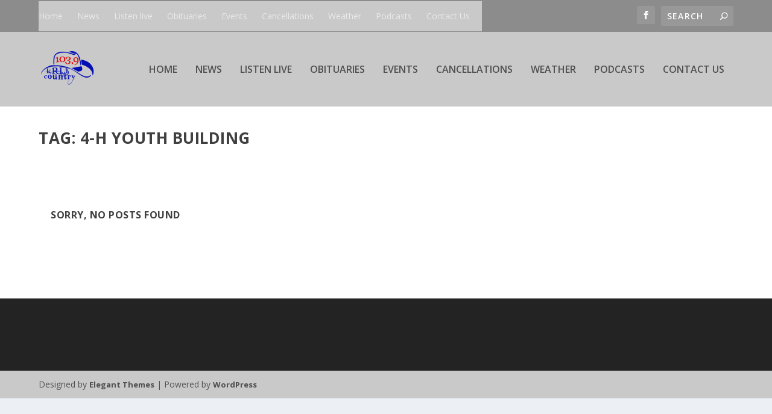

--- FILE ---
content_type: text/html; charset=utf-8
request_url: https://www.google.com/recaptcha/api2/aframe
body_size: 268
content:
<!DOCTYPE HTML><html><head><meta http-equiv="content-type" content="text/html; charset=UTF-8"></head><body><script nonce="nJAiXC3mwBz_Nbx8J1tOIw">/** Anti-fraud and anti-abuse applications only. See google.com/recaptcha */ try{var clients={'sodar':'https://pagead2.googlesyndication.com/pagead/sodar?'};window.addEventListener("message",function(a){try{if(a.source===window.parent){var b=JSON.parse(a.data);var c=clients[b['id']];if(c){var d=document.createElement('img');d.src=c+b['params']+'&rc='+(localStorage.getItem("rc::a")?sessionStorage.getItem("rc::b"):"");window.document.body.appendChild(d);sessionStorage.setItem("rc::e",parseInt(sessionStorage.getItem("rc::e")||0)+1);localStorage.setItem("rc::h",'1769574128423');}}}catch(b){}});window.parent.postMessage("_grecaptcha_ready", "*");}catch(b){}</script></body></html>